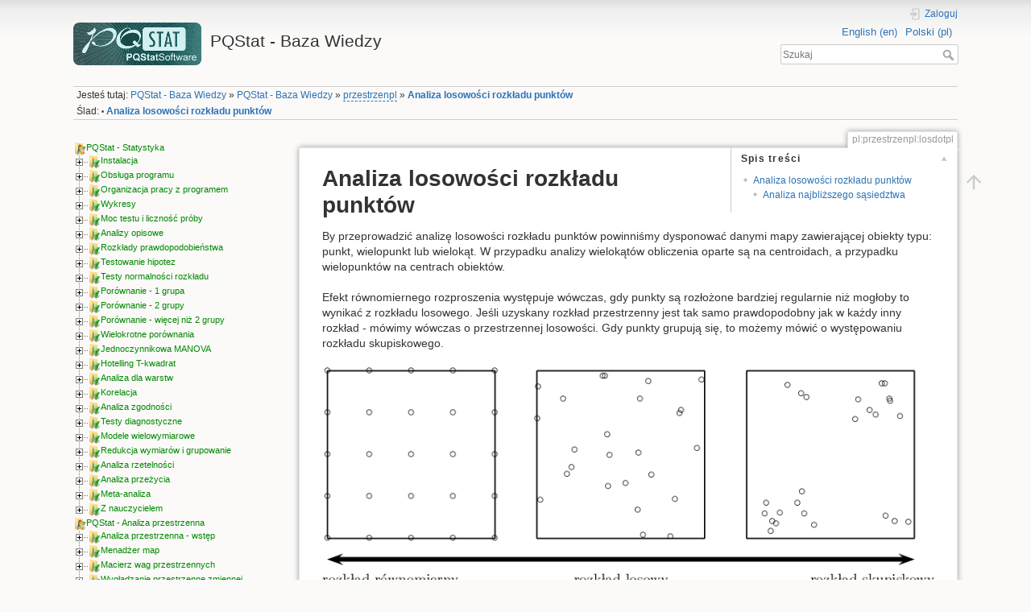

--- FILE ---
content_type: text/html; charset=utf-8
request_url: http://manuals.pqstat.pl/pl:przestrzenpl:losdotpl
body_size: 16403
content:
<!DOCTYPE html>
<html lang="pl" dir="ltr" class="no-js">
<head>
    <meta charset="utf-8" />
    <title>Analiza losowości rozkładu punktów [PQStat - Baza Wiedzy]</title>
    <script>(function(H){H.className=H.className.replace(/\bno-js\b/,'js')})(document.documentElement)</script>
    <meta name="generator" content="DokuWiki"/>
<meta name="theme-color" content="#008800"/>
<meta name="robots" content="index,follow"/>
<meta name="keywords" content="pl,przestrzenpl,losdotpl"/>
<link rel="search" type="application/opensearchdescription+xml" href="/lib/exe/opensearch.php" title="PQStat - Baza Wiedzy"/>
<link rel="start" href="/"/>
<link rel="manifest" href="/lib/exe/manifest.php"/>
<link rel="alternate" type="application/rss+xml" title="Ostatnie zmiany" href="/feed.php"/>
<link rel="alternate" type="application/rss+xml" title="Obecny katalog" href="/feed.php?mode=list&amp;ns=pl:przestrzenpl"/>
<link rel="alternate" type="text/html" title="Czysty HTML" href="/_export/xhtml/pl:przestrzenpl:losdotpl"/>
<link rel="canonical" href="http://manuals.pqstat.pl/pl:przestrzenpl:losdotpl"/>
<link rel="stylesheet" href="/lib/exe/css.php?t=dokuwiki&amp;tseed=7517ab4dccd67bca8cdb2bc7bfe8d072"/>
<!--[if gte IE 9]><!-->
<script >/*<![CDATA[*/var NS='pl:przestrzenpl';var JSINFO = {"ga":{"trackingId":"UA-17626591-3","gtagId":"","anonymizeIp":true,"action":"show","trackOutboundLinks":false,"options":[],"pageview":"\/pl\/przestrzenpl\/losdotpl","debug":false},"isadmin":0,"isauth":0,"plugins":{"vshare":{"youtube":"youtube\\.com\/.*[&?]v=([a-z0-9_\\-]+)","vimeo":"vimeo\\.com\\\/(\\d+)","slideshare":"slideshare.*id=(\\d+)","dailymotion":"dailymotion\\.com\/video\/([a-z0-9]+)","archiveorg":"archive\\.org\/(?:embed|details)\/([a-zA-Z0-9_\\-]+)","soundcloud":"soundcloud\\.com\/([\\w-]+\/[\\w-]+)","niconico":"nicovideo\\.jp\/watch\/(sm[0-9]+)","bitchute":"bitchute\\.com\\\/video\\\/([a-zA-Z0-9_\\-]+)","coub":"coub\\.com\\\/view\\\/([a-zA-Z0-9_\\-]+)","odysee":"odysee\\.com\/\\$\/(?:embed|download)\/([-%_?=\/a-zA-Z0-9]+)","youku":"v\\.youku\\.com\/v_show\/id_([0-9A-Za-z=]+)\\.html","bilibili":"bilibili\\.com\\\/video\\\/(BV[0-9A-Za-z]+)","msoffice":"(?:office\\.com.*[&?]videoid=([a-z0-9\\-]+))","msstream":"microsoftstream\\.com\\\/video\\\/([a-f0-9\\-]{36})"}},"id":"pl:przestrzenpl:losdotpl","namespace":"pl:przestrzenpl","ACT":"show","useHeadingNavigation":1,"useHeadingContent":1};
/*!]]>*/</script>
<script charset="utf-8" src="/lib/exe/jquery.php?tseed=34a552433bc33cc9c3bc32527289a0b2"></script>
<script charset="utf-8" src="/lib/exe/js.php?t=dokuwiki&amp;tseed=7517ab4dccd67bca8cdb2bc7bfe8d072"></script>
<!--<![endif]-->
    <meta name="viewport" content="width=device-width,initial-scale=1" />
    <link rel="shortcut icon" href="/lib/tpl/dokuwiki/images/favicon.ico" />
<link rel="apple-touch-icon" href="/lib/tpl/dokuwiki/images/apple-touch-icon.png" />
    </head>

<body>
    <div id="dokuwiki__site"><div id="dokuwiki__top" class="site dokuwiki mode_show tpl_dokuwiki    showSidebar hasSidebar">

        <!-- ********** HEADER ********** -->
<div id="dokuwiki__header"><div class="pad group">

    
    <div class="headings group">
        <ul class="a11y skip">
            <li><a href="#dokuwiki__content">przejście do zawartości</a></li>
        </ul>
        <h1><a href="/userguide"  accesskey="h" title="[H]"><img src="/_media/logo.png" width="159" height="53" alt="" /> <span>PQStat - Baza Wiedzy</span></a></h1>
            </div>
<div class="plugin_translation"><ul><li><div class='li'><a href="/en:przestrzenpl:losdotpl" class="wikilink1" title="English">English (en)</a></div></li><li><div class='li cur'><a href="/pl:przestrzenpl:losdotpl" class="wikilink1 cur" title="Polski">Polski (pl)</a></div></li></ul></div>    <div class="tools group">
        <!-- USER TOOLS -->
                    <div id="dokuwiki__usertools">
                <h3 class="a11y">Narzędzia użytkownika</h3>
                <ul>
                    <li class="action login"><a href="/pl:przestrzenpl:losdotpl?do=login&amp;sectok=" title="Zaloguj" rel="nofollow"><span>Zaloguj</span><svg xmlns="http://www.w3.org/2000/svg" width="24" height="24" viewBox="0 0 24 24"><path d="M10 17.25V14H3v-4h7V6.75L15.25 12 10 17.25M8 2h9a2 2 0 0 1 2 2v16a2 2 0 0 1-2 2H8a2 2 0 0 1-2-2v-4h2v4h9V4H8v4H6V4a2 2 0 0 1 2-2z"/></svg></a></li>                </ul>
            </div>
        
        <!-- SITE TOOLS -->
        <div id="dokuwiki__sitetools">
            <h3 class="a11y">Narzędzia witryny</h3>
            <form action="/userguide" method="get" role="search" class="search doku_form" id="dw__search" accept-charset="utf-8"><input type="hidden" name="do" value="search" /><input type="hidden" name="id" value="pl:przestrzenpl:losdotpl" /><div class="no"><input name="q" type="text" class="edit" title="[F]" accesskey="f" placeholder="Szukaj" autocomplete="on" id="qsearch__in" value="" /><button value="1" type="submit" title="Szukaj">Szukaj</button><div id="qsearch__out" class="ajax_qsearch JSpopup"></div></div></form>        </div>

    </div>

    <!-- BREADCRUMBS -->
            <div class="breadcrumbs">
                            <div class="youarehere"><span class="bchead">Jesteś tutaj: </span><span class="home"><bdi><a href="/userguide" class="wikilink1" title="userguide" data-wiki-id="userguide">PQStat - Baza Wiedzy</a></bdi></span> » <bdi><a href="/pl:userguide" class="wikilink1" title="pl:userguide" data-wiki-id="pl:userguide">PQStat - Baza Wiedzy</a></bdi> » <bdi><a href="/pl:przestrzenpl:userguide" class="wikilink2" title="pl:przestrzenpl:userguide" rel="nofollow" data-wiki-id="pl:przestrzenpl:userguide">przestrzenpl</a></bdi> » <bdi><a href="/pl:przestrzenpl:losdotpl" class="wikilink1" title="pl:przestrzenpl:losdotpl" data-wiki-id="pl:przestrzenpl:losdotpl">Analiza losowości rozkładu punktów</a></bdi></div>
                                        <div class="trace"><span class="bchead">Ślad:</span> <span class="bcsep">•</span> <span class="curid"><bdi><a href="/pl:przestrzenpl:losdotpl"  class="breadcrumbs" title="pl:przestrzenpl:losdotpl">Analiza losowości rozkładu punktów</a></bdi></span></div>
                    </div>
    


    <hr class="a11y" />
</div></div><!-- /header -->

        <div class="wrapper group">

                            <!-- ********** ASIDE ********** -->
                <div id="dokuwiki__aside"><div class="pad aside include group">
                    <h3 class="toggle">Pasek boczny</h3>
                    <div class="content"><div class="group">
                                                                        
<div><div id="nojs_indexmenu_396664602654d4b452d452" data-jsajax="%26msort%3Dindexmenu_n%26nsort%3D1%26skipns%3D%253D/przestrzenpl%257Cwiki/%26skipfile%3D%253D/%2528statpl%257Cnavigation%2529/" class="indexmenu_nojs">

<ul class="idx">
<li class="closed"><div class="li"><a href="/statpqpl:installpl" class="indexmenu_idx_head">Instalacja</a></div></li>
<li class="closed"><div class="li"><a href="/statpqpl:usepl" class="indexmenu_idx_head">Obsługa programu</a></div></li>
<li class="closed"><div class="li"><a href="/statpqpl:orgpl" class="indexmenu_idx_head">Organizacja pracy z programem</a></div></li>
<li class="closed"><div class="li"><a href="/statpqpl:plotpl" class="indexmenu_idx_head">Wykresy</a></div></li>
<li class="closed"><div class="li"><a href="/statpqpl:niezbliczpl" class="indexmenu_idx_head">Moc testu i liczność próby</a></div></li>
<li class="closed"><div class="li"><a href="/statpqpl:aopisowapl" class="indexmenu_idx_head">Analizy opisowe</a></div></li>
<li class="closed"><div class="li"><a href="/statpqpl:rozkladypl" class="indexmenu_idx_head">Rozkłady prawdopodobieństwa</a></div></li>
<li class="closed"><div class="li"><a href="/statpqpl:hipotezypl" class="indexmenu_idx_head">Testowanie hipotez</a></div></li>
<li class="closed"><div class="li"><a href="/statpqpl:norm" class="indexmenu_idx_head">Testy normalności rozkładu</a></div></li>
<li class="closed"><div class="li"><a href="/statpqpl:porown1grpl" class="indexmenu_idx_head">Porównanie - 1 grupa</a></div></li>
<li class="closed"><div class="li"><a href="/statpqpl:porown2grpl" class="indexmenu_idx_head">Porównanie - 2 grupy</a></div></li>
<li class="closed"><div class="li"><a href="/statpqpl:porown3grpl" class="indexmenu_idx_head">Porównanie - więcej niż 2 grupy</a></div></li>
<li class="closed"><div class="li"><a href="/statpqpl:multitestpl" class="indexmenu_idx_head">Wielokrotne porównania</a></div></li>
<li class="closed"><div class="li"><a href="/statpqpl:manovapl" class="indexmenu_idx_head">Jednoczynnikowa MANOVA</a></div></li>
<li class="closed"><div class="li"><a href="/statpqpl:hotelingpl" class="indexmenu_idx_head">Hotelling T-kwadrat</a></div></li>
<li class="closed"><div class="li"><a href="/statpqpl:warstwpl" class="indexmenu_idx_head">Analiza dla warstw</a></div></li>
<li class="closed"><div class="li"><a href="/statpqpl:korelpl" class="indexmenu_idx_head">Korelacja</a></div></li>
<li class="closed"><div class="li"><a href="/statpqpl:zgodnpl" class="indexmenu_idx_head">Analiza zgodności</a></div></li>
<li class="closed"><div class="li"><a href="/statpqpl:diagnpl" class="indexmenu_idx_head">Testy diagnostyczne</a></div></li>
<li class="closed"><div class="li"><a href="/statpqpl:wielowympl" class="indexmenu_idx_head">Modele wielowymiarowe</a></div></li>
<li class="closed"><div class="li"><a href="/statpqpl:redpl" class="indexmenu_idx_head">Redukcja wymiarów i grupowanie</a></div></li>
<li class="closed"><div class="li"><a href="/statpqpl:rzetelnpl" class="indexmenu_idx_head">Analiza rzetelności</a></div></li>
<li class="closed"><div class="li"><a href="/statpqpl:survpl" class="indexmenu_idx_head">Analiza przeżycia</a></div></li>
<li class="closed"><div class="li"><a href="/statpqpl:metapl" class="indexmenu_idx_head">Meta-analiza</a></div></li>
<li class="closed"><div class="li"><a href="/statpqpl:kreatorpl" class="indexmenu_idx_head">Z nauczycielem</a></div></li>
</ul>
</div></div>
<script type='text/javascript' charset='utf-8'>
<!--//--><![CDATA[//><!--
var indexmenu_396664602654d4b452d452 = new dTree('indexmenu_396664602654d4b452d452','vista.png');
indexmenu_396664602654d4b452d452.config.urlbase='/';
indexmenu_396664602654d4b452d452.config.sepchar=':';
indexmenu_396664602654d4b452d452.config.useCookies=false;
indexmenu_396664602654d4b452d452.config.scroll=false;
indexmenu_396664602654d4b452d452.config.jsajax='%26msort%3Dindexmenu_n%26nsort%3D1%26skipns%3D%253D/przestrzenpl%257Cwiki/%26skipfile%3D%253D/%2528statpl%257Cnavigation%2529/';
indexmenu_396664602654d4b452d452.add('statpqpl',0,-1,"PQStat - Statystyka",'statpqpl');
indexmenu_396664602654d4b452d452.add('statpqpl:installpl',1,0,"Instalacja",'statpqpl:installpl',1,0);
indexmenu_396664602654d4b452d452.add('statpqpl:installpl:sprzetpl',2,1,"Wymagania sprz\u0119towe",0,0,0);
indexmenu_396664602654d4b452d452.add('statpqpl:installpl:instprogpl',3,1,"Instalacja PQStat",0,0,0);
indexmenu_396664602654d4b452d452.add('statpqpl:installpl:ustpl',4,1,"Ustawienia",0,0,0);
indexmenu_396664602654d4b452d452.add('statpqpl:usepl',5,0,"Obs\u0142uga programu",'statpqpl:usepl',1,0);
indexmenu_396664602654d4b452d452.add('statpqpl:usepl:arkpl',6,5,"Praca z arkuszami danych",'statpqpl:usepl:arkpl',1,0);
indexmenu_396664602654d4b452d452.add('statpqpl:usepl:arkpl:adddelpl',7,6,"Dodawanie, usuwanie i eksport",0,0,0);
indexmenu_396664602654d4b452d452.add('statpqpl:usepl:arkpl:insdatapl',8,6,"Umieszczanie danych",0,0,0);
indexmenu_396664602654d4b452d452.add('statpqpl:usepl:arkpl:windpl',9,6,"Okno arkusza",0,0,0);
indexmenu_396664602654d4b452d452.add('statpqpl:usepl:arkpl:formcellpl',10,6,"W\u0142a\u015bciwo\u015bci zmiennej",0,0,0);
indexmenu_396664602654d4b452d452.add('statpqpl:usepl:arkpl:edycjapl',11,6,"Edycja danych",0,0,0);
indexmenu_396664602654d4b452d452.add('statpqpl:usepl:arkpl:sortapl',12,6,"Sortowanie danych",0,0,0);
indexmenu_396664602654d4b452d452.add('statpqpl:usepl:arkpl:rawkontpl',13,6,"Zamiana danych surowych na tabel\u0119 kontyngencji",0,0,0);
indexmenu_396664602654d4b452d452.add('statpqpl:usepl:arkpl:kontrawpl',14,6,"Zamiana tabeli kontyngencji na dane surowe",0,0,0);
indexmenu_396664602654d4b452d452.add('statpqpl:usepl:arkpl:formulapl',15,6,"Formu\u0142y",0,0,0);
indexmenu_396664602654d4b452d452.add('statpqpl:usepl:arkpl:genpl',16,6,"Generowanie danych",0,0,0);
indexmenu_396664602654d4b452d452.add('statpqpl:usepl:arkpl:misspl',17,6,"Braki danych",0,0,0);
indexmenu_396664602654d4b452d452.add('statpqpl:usepl:arkpl:normstandpl',18,6,"Transformacja",0,0,0);
indexmenu_396664602654d4b452d452.add('statpqpl:usepl:arkpl:stanposrbezposrpl',19,6,"Standaryzacja bezpo\u015brednia i po\u015brednia",0,0,0);
indexmenu_396664602654d4b452d452.add('statpqpl:usepl:arkpl:probkowaniepl',20,6,"Symulacja pr\u00f3bkowania",0,0,0);
indexmenu_396664602654d4b452d452.add('statpqpl:usepl:arkpl:macppl',21,6,"Macierz podobie\u0144stwa",0,0,0);
indexmenu_396664602654d4b452d452.add('statpqpl:usepl:rappl',22,5,"Praca z arkuszami wynik\u00f3w",0,0,0);
indexmenu_396664602654d4b452d452.add('statpqpl:usepl:langpl',23,5,"Menu i zmiana ustawie\u0144 j\u0119zykowych",0,0,0);
indexmenu_396664602654d4b452d452.add('statpqpl:orgpl',24,0,"Organizacja pracy z programem",'statpqpl:orgpl',1,0);
indexmenu_396664602654d4b452d452.add('statpqpl:orgpl:orgobszarpl',25,24,"Obszar roboczy arkusza",'statpqpl:orgpl:orgobszarpl',1,0);
indexmenu_396664602654d4b452d452.add('statpqpl:orgpl:orgobszarpl:zestawyzmpl',26,25,"Organizowanie zmiennych w zestawy",0,0,0);
indexmenu_396664602654d4b452d452.add('statpqpl:orgpl:orgobszarpl:aktywpl',27,25,"Aktywacja\/dezaktywacja przypadk\u00f3w",0,0,0);
indexmenu_396664602654d4b452d452.add('statpqpl:orgpl:orgobszarpl:zaznaczpl',28,25,"Zaznaczenie obszaru",0,0,0);
indexmenu_396664602654d4b452d452.add('statpqpl:orgpl:orgobszarpl:zapiszaznpl',29,25,"Zapisane zaznaczenie",0,0,0);
indexmenu_396664602654d4b452d452.add('statpqpl:orgpl:orgobszarpl:filtrpl',30,25,"Filtr danych",0,0,0);
indexmenu_396664602654d4b452d452.add('statpqpl:orgpl:orgdanepl',31,24,"Forma organizacji danych",0,0,0);
indexmenu_396664602654d4b452d452.add('statpqpl:orgpl:orgwielokrotnepl',32,24,"Wielokrotne wykonywanie analiz",0,0,0);
indexmenu_396664602654d4b452d452.add('statpqpl:orgpl:orgdoraportupl',33,24,"Informacje zwracane do raportu",0,0,0);
indexmenu_396664602654d4b452d452.add('statpqpl:orgpl:zestawyrapl',34,24,"Organizowanie raport\u00f3w w zestawy",0,0,0);
indexmenu_396664602654d4b452d452.add('statpqpl:orgpl:istotnpl',35,24,"Oznaczenie wynik\u00f3w istotnych statystycznie",0,0,0);
indexmenu_396664602654d4b452d452.add('statpqpl:plotpl',36,0,"Wykresy",'statpqpl:plotpl',1,0);
indexmenu_396664602654d4b452d452.add('statpqpl:plotpl:galpl',37,36,"Galeria wykres\u00f3w",0,0,0);
indexmenu_396664602654d4b452d452.add('statpqpl:plotpl:lowess',38,36,"Lokalne techniki wyg\u0142adzania liniowego",0,0,0);
indexmenu_396664602654d4b452d452.add('statpqpl:plotpl:kde1pl',39,36,"Estymacja j\u0105drowa",0,0,0);
indexmenu_396664602654d4b452d452.add('statpqpl:plotpl:bladpl',40,36,"Wykres Blanda-Altmana",0,0,0);
indexmenu_396664602654d4b452d452.add('statpqpl:plotpl:mackorel',41,36,"Macierze korelacji",0,0,0);
indexmenu_396664602654d4b452d452.add('statpqpl:niezbliczpl',42,0,"Moc testu i liczno\u015b\u0107 pr\u00f3by",'statpqpl:niezbliczpl',1,0);
indexmenu_396664602654d4b452d452.add('statpqpl:niezbliczpl:marginpl',43,42,"Niezb\u0119dna liczno\u015b\u0107 pr\u00f3by",0,0,0);
indexmenu_396664602654d4b452d452.add('statpqpl:niezbliczpl:moclicznpl',44,42,"Moc i liczno\u015b\u0107 dla testu",0,0,0);
indexmenu_396664602654d4b452d452.add('statpqpl:aopisowapl',45,0,"Analizy opisowe",'statpqpl:aopisowapl',1,0);
indexmenu_396664602654d4b452d452.add('statpqpl:aopisowapl:tabliczpl',46,45,"Tabele",'statpqpl:aopisowapl:tabliczpl',1,0);
indexmenu_396664602654d4b452d452.add('statpqpl:aopisowapl:tabliczpl:tablpl',47,46,"Tabele liczno\u015bci i rozk\u0142ady empiryczne",0,0,0);
indexmenu_396664602654d4b452d452.add('statpqpl:aopisowapl:tabliczpl:raptabpl',48,46,"Raport tabeli",0,0,0);
indexmenu_396664602654d4b452d452.add('statpqpl:aopisowapl:tabliczpl:analizytbpl',49,46,"Analizy dla tabel",0,0,0);
indexmenu_396664602654d4b452d452.add('statpqpl:aopisowapl:statopispl',50,45,"Statystyka opisowa",'statpqpl:aopisowapl:statopispl',1,0);
indexmenu_396664602654d4b452d452.add('statpqpl:aopisowapl:statopispl:miarpl',51,50,"Miary po\u0142o\u017cenia",'statpqpl:aopisowapl:statopispl:miarpl',1,0);
indexmenu_396664602654d4b452d452.add('statpqpl:aopisowapl:statopispl:miarpl:martenpl',52,51,"Miary tendencji centralnej",0,0,0);
indexmenu_396664602654d4b452d452.add('statpqpl:aopisowapl:statopispl:miarpl:miarinnenpl',53,51,"Inne miary po\u0142o\u017cenia",0,0,0);
indexmenu_396664602654d4b452d452.add('statpqpl:aopisowapl:statopispl:miarrpl',54,50,"Miary rozproszenia",0,0,0);
indexmenu_396664602654d4b452d452.add('statpqpl:aopisowapl:statopispl:innearpl',55,50,"Inne atrybuty rozk\u0142adu",0,0,0);
indexmenu_396664602654d4b452d452.add('statpqpl:aopisowapl:zestawopispl',56,45,"Zestawienia opisowe",0,0,0);
indexmenu_396664602654d4b452d452.add('statpqpl:rozkladypl',57,0,"Rozk\u0142ady prawdopodobie\u0144stwa",'statpqpl:rozkladypl',1,0);
indexmenu_396664602654d4b452d452.add('statpqpl:rozkladypl:ciaglepl',58,57,"Ci\u0105g\u0142e rozk\u0142ady prawdopodobie\u0144stwa",0,0,0);
indexmenu_396664602654d4b452d452.add('statpqpl:rozkladypl:kalkupl',59,57,"Kalkulator funkcji dystrybucji",0,0,0);
indexmenu_396664602654d4b452d452.add('statpqpl:hipotezypl',60,0,"Testowanie hipotez",'statpqpl:hipotezypl',1,0);
indexmenu_396664602654d4b452d452.add('statpqpl:hipotezypl:estprzpl',61,60,"Estymacja punktowa i przedzia\u0142owa",0,0,0);
indexmenu_396664602654d4b452d452.add('statpqpl:hipotezypl:weryfpl',62,60,"Weryfikacja hipotez statystycznych",0,0,0);
indexmenu_396664602654d4b452d452.add('statpqpl:norm',63,0,"Testy normalno\u015bci rozk\u0142adu",'statpqpl:norm',1,0);
indexmenu_396664602654d4b452d452.add('statpqpl:norm:normalnpl',64,63,"Testy normalno\u015bci jednowymiarowej",0,0,0);
indexmenu_396664602654d4b452d452.add('statpqpl:norm:normmultipl',65,63,"Testy normalno\u015bci wielowymiarowej",0,0,0);
indexmenu_396664602654d4b452d452.add('statpqpl:porown1grpl',66,0,"Por\u00f3wnanie - 1 grupa",'statpqpl:porown1grpl',1,0);
indexmenu_396664602654d4b452d452.add('statpqpl:porown1grpl:parpl',67,66,"Testy parametryczne",'statpqpl:porown1grpl:parpl',1,0);
indexmenu_396664602654d4b452d452.add('statpqpl:porown1grpl:parpl:t_testpl',68,67,"Test t-Studenta dla pojedynczej pr\u00f3by",0,0,0);
indexmenu_396664602654d4b452d452.add('statpqpl:porown1grpl:parpl:war1grpl',69,67,"Test chi-kwadrat wariancji pojedynczej pr\u00f3by",0,0,0);
indexmenu_396664602654d4b452d452.add('statpqpl:porown1grpl:nparpl',70,66,"Testy nieparametryczne",'statpqpl:porown1grpl:nparpl',1,0);
indexmenu_396664602654d4b452d452.add('statpqpl:porown1grpl:nparpl:wilcoxon1grpl',71,70,"Test Wilcoxona (rangowanych znak\u00f3w)",0,0,0);
indexmenu_396664602654d4b452d452.add('statpqpl:porown1grpl:nparpl:chigoodnespl',72,70,"Test chi-kwadrat zgodno\u015bci",0,0,0);
indexmenu_396664602654d4b452d452.add('statpqpl:porown1grpl:nparpl:proppl',73,70,"Testy dla jednej proporcji",0,0,0);
indexmenu_396664602654d4b452d452.add('statpqpl:porown2grpl',74,0,"Por\u00f3wnanie - 2 grupy",'statpqpl:porown2grpl',1,0);
indexmenu_396664602654d4b452d452.add('statpqpl:porown2grpl:parpl',75,74,"Testy parametryczne",'statpqpl:porown2grpl:parpl',1,0);
indexmenu_396664602654d4b452d452.add('statpqpl:porown2grpl:parpl:snedecpl',76,75,"Test Fishera-Snedecora",0,0,0);
indexmenu_396664602654d4b452d452.add('statpqpl:porown2grpl:parpl:t_test2niezalcpl',77,75,"Test t-Studenta dla grup niezale\u017cnych",0,0,0);
indexmenu_396664602654d4b452d452.add('statpqpl:porown2grpl:parpl:t_testcochranpl',78,75,"Test t-Studenta z korekt\u0105 Cochrana-Coxa",0,0,0);
indexmenu_396664602654d4b452d452.add('statpqpl:porown2grpl:parpl:t_test2zalcpl',79,75,"Test t-Studenta dla grup zale\u017cnych",0,0,0);
indexmenu_396664602654d4b452d452.add('statpqpl:porown2grpl:nparpl',80,74,"Testy nieparametryczne",'statpqpl:porown2grpl:nparpl',1,0);
indexmenu_396664602654d4b452d452.add('statpqpl:porown2grpl:nparpl:mwpl',81,80,"Test U Manna-Whitneya",0,0,0);
indexmenu_396664602654d4b452d452.add('statpqpl:porown2grpl:nparpl:wilcoxon2pl',82,80,"Test Wilcoxona (kolejno\u015bci par)",0,0,0);
indexmenu_396664602654d4b452d452.add('statpqpl:porown2grpl:nparpl:chikw',83,80,"Testy chi-kwadrat",0,0,0);
indexmenu_396664602654d4b452d452.add('statpqpl:porown2grpl:nparpl:chikwcxrpl',84,80,"Test chi-kwadrat dla du\u017cych tabel",0,0,0);
indexmenu_396664602654d4b452d452.add('statpqpl:porown2grpl:nparpl:chikw2x2pl',85,80,"Test chi-kwadrat dla ma\u0142ych tabel",0,0,0);
indexmenu_396664602654d4b452d452.add('statpqpl:porown2grpl:nparpl:fishercxrpl',86,80,"Test Fishera dla tabel du\u017cych tabel",0,0,0);
indexmenu_396664602654d4b452d452.add('statpqpl:porown2grpl:nparpl:fisher2x2pl',87,80,"Poprawki testu chi-kwadrat dla ma\u0142ych tabel",0,0,0);
indexmenu_396664602654d4b452d452.add('statpqpl:porown2grpl:nparpl:trendpl',88,80,"Test chi-kwadrat dla trendu",0,0,0);
indexmenu_396664602654d4b452d452.add('statpqpl:porown2grpl:nparpl:rr_orpl',89,80,"Relatywne Ryzyko i Iloraz Szans",0,0,0);
indexmenu_396664602654d4b452d452.add('statpqpl:porown2grpl:nparpl:z_nzalrpl',90,80,"Test Z dla dw\u00f3ch niezale\u017cnych proporcji",0,0,0);
indexmenu_396664602654d4b452d452.add('statpqpl:porown2grpl:nparpl:z_zalrpl',91,80,"Test Z dla dw\u00f3ch zale\u017cnych proporcji",0,0,0);
indexmenu_396664602654d4b452d452.add('statpqpl:porown2grpl:nparpl:mcnemarrpl',92,80,"Test McNemara, test wewn\u0119trznej symetrii Bowkera",0,0,0);
indexmenu_396664602654d4b452d452.add('statpqpl:porown3grpl',93,0,"Por\u00f3wnanie - wi\u0119cej ni\u017c 2 grupy",'statpqpl:porown3grpl',1,0);
indexmenu_396664602654d4b452d452.add('statpqpl:porown3grpl:parpl',94,93,"Testy parametryczne",'statpqpl:porown3grpl:parpl',1,0);
indexmenu_396664602654d4b452d452.add('statpqpl:porown3grpl:parpl:anova_one_waypl',95,94,"ANOVA dla grup niezale\u017cnych",0,0,0);
indexmenu_396664602654d4b452d452.add('statpqpl:porown3grpl:parpl:anovaposthpl',96,94,"Kontrasty i testy POST-HOC",0,0,0);
indexmenu_396664602654d4b452d452.add('statpqpl:porown3grpl:parpl:anova_one_waycorrpl',97,94,"ANOVA dla grup niezale\u017cnych z korekt\u0105 F* i F&#039;&#039;",0,0,0);
indexmenu_396664602654d4b452d452.add('statpqpl:porown3grpl:parpl:levenepl',98,94,"Test Browna-Forsythea i Levenea",0,0,0);
indexmenu_396664602654d4b452d452.add('statpqpl:porown3grpl:parpl:anova_repeatedpl',99,94,"ANOVA powtarzanych pomiar\u00f3w",0,0,0);
indexmenu_396664602654d4b452d452.add('statpqpl:porown3grpl:parpl:anova_repeatedcorrpl',100,94,"ANOVA powtarzanych pomiar\u00f3w z korekt\u0105 Epsilon i MANOVA",0,0,0);
indexmenu_396664602654d4b452d452.add('statpqpl:porown3grpl:parpl:sferycznoscpl',101,94,"Sferyczno\u015b\u0107 Mauchly\u2019a",0,0,0);
indexmenu_396664602654d4b452d452.add('statpqpl:porown3grpl:nparpl',102,93,"Testy nieparametryczne",'statpqpl:porown3grpl:nparpl',1,0);
indexmenu_396664602654d4b452d452.add('statpqpl:porown3grpl:nparpl:anova_kwpl',103,102,"ANOVA Kruskala-Wallisa",0,0,0);
indexmenu_396664602654d4b452d452.add('statpqpl:porown3grpl:nparpl:j_terpstrpl',104,102,"Test Jonckheere-Terpstra dla trendu",0,0,0);
indexmenu_396664602654d4b452d452.add('statpqpl:porown3grpl:nparpl:conovervar',105,102,"Test wariancji rang Conover",0,0,0);
indexmenu_396664602654d4b452d452.add('statpqpl:porown3grpl:nparpl:anova_friepl',106,102,"ANOVA Friedmana",0,0,0);
indexmenu_396664602654d4b452d452.add('statpqpl:porown3grpl:nparpl:pagepl',107,102,"Test Page dla trendu",0,0,0);
indexmenu_396664602654d4b452d452.add('statpqpl:porown3grpl:nparpl:durbinpl',108,102,"ANOVA Durbina (brakuj\u0105cych danych)",0,0,0);
indexmenu_396664602654d4b452d452.add('statpqpl:porown3grpl:nparpl:skillings_mpl',109,102,"ANOVA Skillings-Mack (brakuj\u0105cych danych)",0,0,0);
indexmenu_396664602654d4b452d452.add('statpqpl:porown3grpl:nparpl:anova_chipl',110,102,"Test chi-kwadrat dla wielowymiarowych tabel kontyngencji",0,0,0);
indexmenu_396664602654d4b452d452.add('statpqpl:porown3grpl:nparpl:anova_qcochrpl',111,102,"ANOVA Q-Cochrana",0,0,0);
indexmenu_396664602654d4b452d452.add('statpqpl:multitestpl',112,0,"Wielokrotne por\u00f3wnania",'statpqpl:multitestpl',1,0);
indexmenu_396664602654d4b452d452.add('statpqpl:multitestpl:bonferronipl',113,112,"Wielokrotne por\u00f3wnania",0,0,0);
indexmenu_396664602654d4b452d452.add('statpqpl:manovapl',114,0,"Jednoczynnikowa MANOVA",'statpqpl:manovapl',1,0);
indexmenu_396664602654d4b452d452.add('statpqpl:manovapl:manova_one_waypl',115,114,"Jednoczynnikowa MANOVA",0,0,0);
indexmenu_396664602654d4b452d452.add('statpqpl:hotelingpl',116,0,"Hotelling T-kwadrat",'statpqpl:hotelingpl',1,0);
indexmenu_396664602654d4b452d452.add('statpqpl:hotelingpl:hotelling1pl',117,116,"Test T-kwadrat Hotellinga dla pojedynczej pr\u00f3by",0,0,0);
indexmenu_396664602654d4b452d452.add('statpqpl:hotelingpl:hotelling2zalpl',118,116,"Test T-kwadrat Hotellinga dla grup zale\u017cnych",0,0,0);
indexmenu_396664602654d4b452d452.add('statpqpl:hotelingpl:hotelling2nzalpl',119,116,"Test T-kwadrat Hotellinga dla grup niezale\u017cnych",0,0,0);
indexmenu_396664602654d4b452d452.add('statpqpl:hotelingpl:hotelling2nzalcorrpl',120,116,"Test T-kwadrat Hotellinga dla grup niezale\u017cnych z korekt\u0105 dla r\u00f3\u017cnych wariancji",0,0,0);
indexmenu_396664602654d4b452d452.add('statpqpl:hotelingpl:boxpl',121,116,"Test Box&#039;a r\u00f3wno\u015bci macierzy kowariancji",0,0,0);
indexmenu_396664602654d4b452d452.add('statpqpl:warstwpl',122,0,"Analiza dla warstw",'statpqpl:warstwpl',1,0);
indexmenu_396664602654d4b452d452.add('statpqpl:warstwpl:mhpl',123,122,"Metoda Mantela-Haenszela dla wielu tabel",'statpqpl:warstwpl:mhpl',1,0);
indexmenu_396664602654d4b452d452.add('statpqpl:warstwpl:mhpl:orpl',124,123,"Iloraz szans Mantela-Haenszela",0,0,0);
indexmenu_396664602654d4b452d452.add('statpqpl:warstwpl:mhpl:rrpl',125,123,"Relatywne ryzyko Mantela-Haenszela",0,0,0);
indexmenu_396664602654d4b452d452.add('statpqpl:korelpl',126,0,"Korelacja",'statpqpl:korelpl',1,0);
indexmenu_396664602654d4b452d452.add('statpqpl:korelpl:parpl',127,126,"Testy parametryczne",'statpqpl:korelpl:parpl',1,0);
indexmenu_396664602654d4b452d452.add('statpqpl:korelpl:parpl:rppl',128,127,"Wsp\u00f3\u0142czynniki korelacji liniowej",0,0,0);
indexmenu_396664602654d4b452d452.add('statpqpl:korelpl:parpl:rpistpl',129,127,"Istotno\u015b\u0107 wsp\u00f3\u0142czynnika korelacji Pearsona",0,0,0);
indexmenu_396664602654d4b452d452.add('statpqpl:korelpl:parpl:rpbetapl',130,127,"Istotno\u015b\u0107 wsp\u00f3\u0142czynnika nachylenia prostej",0,0,0);
indexmenu_396664602654d4b452d452.add('statpqpl:korelpl:parpl:rpporpl',131,127,"Por\u00f3wnanie wsp\u00f3\u0142czynnik\u00f3w korelacji",0,0,0);
indexmenu_396664602654d4b452d452.add('statpqpl:korelpl:parpl:rpbetaporpl',132,127,"Por\u00f3wnanie nachylenia prostych regresji",0,0,0);
indexmenu_396664602654d4b452d452.add('statpqpl:korelpl:nparpl',133,126,"Testy nieparametryczne",'statpqpl:korelpl:nparpl',1,0);
indexmenu_396664602654d4b452d452.add('statpqpl:korelpl:nparpl:wsppl',134,133,"Wsp\u00f3\u0142czynniki korelacji monotonicznej",0,0,0);
indexmenu_396664602654d4b452d452.add('statpqpl:korelpl:nparpl:spearpl',135,133,"Istotno\u015b\u0107 wsp\u00f3\u0142czynnika korelacji Spearmana",0,0,0);
indexmenu_396664602654d4b452d452.add('statpqpl:korelpl:nparpl:kendrpl',136,133,"Istotno\u015b\u0107 wsp\u00f3\u0142czynnika korelacji tau Kendalla",0,0,0);
indexmenu_396664602654d4b452d452.add('statpqpl:korelpl:nparpl:kontrpl',137,133,"Wsp\u00f3\u0142czynniki tabel kontyngencji i ich istotno\u015b\u0107 statystyczna",0,0,0);
indexmenu_396664602654d4b452d452.add('statpqpl:zgodnpl',138,0,"Analiza zgodno\u015bci",'statpqpl:zgodnpl',1,0);
indexmenu_396664602654d4b452d452.add('statpqpl:zgodnpl:parpl',139,138,"Testy parametryczne",'statpqpl:zgodnpl:parpl',1,0);
indexmenu_396664602654d4b452d452.add('statpqpl:zgodnpl:parpl:iccpl',140,139,"Wsp\u00f3\u0142czynnik korelacji wewn\u0105trzklasowej i test badaj\u0105cy jego istotno\u015b\u0107",0,0,0);
indexmenu_396664602654d4b452d452.add('statpqpl:zgodnpl:nparpl',141,138,"Testy nieparametryczne",'statpqpl:zgodnpl:nparpl',1,0);
indexmenu_396664602654d4b452d452.add('statpqpl:zgodnpl:nparpl:kendalpl',142,141,"Wsp\u00f3\u0142czynnik zgodno\u015bci Kendalla i test badaj\u0105cy jego istotno\u015b\u0107",0,0,0);
indexmenu_396664602654d4b452d452.add('statpqpl:zgodnpl:nparpl:kappalpl',143,141,"Wsp\u00f3\u0142czynnik Kappa Cohena i test badaj\u0105cy jego istotno\u015b\u0107",0,0,0);
indexmenu_396664602654d4b452d452.add('statpqpl:zgodnpl:nparpl:kappaflpl',144,141,"Wsp\u00f3\u0142czynnik Kappa Fleissa i test badaj\u0105cy jego istotno\u015b\u0107",0,0,0);
indexmenu_396664602654d4b452d452.add('statpqpl:diagnpl',145,0,"Testy diagnostyczne",'statpqpl:diagnpl',1,0);
indexmenu_396664602654d4b452d452.add('statpqpl:diagnpl:testpl',146,145,"Ocena testu diagnostycznego",0,0,0);
indexmenu_396664602654d4b452d452.add('statpqpl:diagnpl:rocpl',147,145,"Krzywa ROC",0,0,0);
indexmenu_396664602654d4b452d452.add('statpqpl:diagnpl:punktpl',148,145,"Wyb\u00f3r optymalnego punktu odci\u0119cia",0,0,0);
indexmenu_396664602654d4b452d452.add('statpqpl:diagnpl:rocporpl',149,145,"Por\u00f3wnywanie krzywych ROC",0,0,0);
indexmenu_396664602654d4b452d452.add('statpqpl:wielowympl',150,0,"Modele wielowymiarowe",'statpqpl:wielowympl',1,0);
indexmenu_396664602654d4b452d452.add('statpqpl:wielowympl:przygpl',151,150,"Przygotowanie zmiennych do analizy",'statpqpl:wielowympl:przygpl',1,0);
indexmenu_396664602654d4b452d452.add('statpqpl:wielowympl:przygpl:propscore',152,151,"Dopasowanie grup",0,0,0);
indexmenu_396664602654d4b452d452.add('statpqpl:wielowympl:przygpl:interpl',153,151,"Interakcje",0,0,0);
indexmenu_396664602654d4b452d452.add('statpqpl:wielowympl:przygpl:kodpl',154,151,"Kodowanie zmiennych",0,0,0);
indexmenu_396664602654d4b452d452.add('statpqpl:wielowympl:wielorpl',155,150,"Liniowa regresja wieloraka",'statpqpl:wielowympl:wielorpl',1,0);
indexmenu_396664602654d4b452d452.add('statpqpl:wielowympl:wielorpl:weryfpl',156,155,"Weryfikacja modelu",0,0,0);
indexmenu_396664602654d4b452d452.add('statpqpl:wielowympl:wielorpl:morepl',157,155,"Wi\u0119cej informacji o zmiennych w modelu",0,0,0);
indexmenu_396664602654d4b452d452.add('statpqpl:wielowympl:wielorpl:analrpl',158,155,"Analiza reszt modelu",0,0,0);
indexmenu_396664602654d4b452d452.add('statpqpl:wielowympl:wielorpl:przykl',159,155,"Przyk\u0142ad dla regresji wielorakiej",0,0,0);
indexmenu_396664602654d4b452d452.add('statpqpl:wielowympl:wielorpl:predpl',160,155,"Predykcja na podstawie modelu i walidacja zbioru testowego",0,0,0);
indexmenu_396664602654d4b452d452.add('statpqpl:wielowympl:logistpl',161,150,"Regresja logistyczna",'statpqpl:wielowympl:logistpl',1,0);
indexmenu_396664602654d4b452d452.add('statpqpl:wielowympl:logistpl:orpl',162,161,"Iloraz Szans",0,0,0);
indexmenu_396664602654d4b452d452.add('statpqpl:wielowympl:logistpl:werpl',163,161,"Weryfikacja modelu",0,0,0);
indexmenu_396664602654d4b452d452.add('statpqpl:wielowympl:logistpl:wykresy',164,161,"Wykresy w regresji logistycznej",0,0,0);
indexmenu_396664602654d4b452d452.add('statpqpl:wielowympl:logistpl:przykl',165,161,"Przyk\u0142ady dla regresji logistycznej",0,0,0);
indexmenu_396664602654d4b452d452.add('statpqpl:wielowympl:logistpl:pred',166,161,"Predykcja na podstawie modelu i walidacja zbioru testowego",0,0,0);
indexmenu_396664602654d4b452d452.add('statpqpl:wielowympl:porownpl',167,150,"Por\u00f3wnywanie modeli liniowej regresji wielorakiej",0,0,0);
indexmenu_396664602654d4b452d452.add('statpqpl:wielowympl:logisporpl',168,150,"Por\u00f3wnywanie modeli regresji logistycznej",0,0,0);
indexmenu_396664602654d4b452d452.add('statpqpl:wielowympl:anovaglm',169,150,"ANOVA czynnikowa - GLM",0,0,0);
indexmenu_396664602654d4b452d452.add('statpqpl:wielowympl:ancova',170,150,"ANCOVA",0,0,0);
indexmenu_396664602654d4b452d452.add('statpqpl:wielowympl:mediacja',171,150,"Efekt mediacji",0,0,0);
indexmenu_396664602654d4b452d452.add('statpqpl:redpl',172,0,"Redukcja wymiar\u00f3w i grupowanie",'statpqpl:redpl',1,0);
indexmenu_396664602654d4b452d452.add('statpqpl:redpl:pcapl',173,172,"Analiza sk\u0142adowych g\u0142\u00f3wnych",'statpqpl:redpl:pcapl',1,0);
indexmenu_396664602654d4b452d452.add('statpqpl:redpl:pcapl:interpl',174,173,"Interpretacja wsp\u00f3\u0142czynnik\u00f3w zwi\u0105zanych z analiz\u0105",0,0,0);
indexmenu_396664602654d4b452d452.add('statpqpl:redpl:pcapl:grafpl',175,173,"Interpretacja graficzna",0,0,0);
indexmenu_396664602654d4b452d452.add('statpqpl:redpl:pcapl:kryterpl',176,173,"Kryteria redukcji wymiar\u00f3w",0,0,0);
indexmenu_396664602654d4b452d452.add('statpqpl:redpl:pcapl:sklpl',177,173,"Wyznaczenie sk\u0142adowych g\u0142\u00f3wnych",0,0,0);
indexmenu_396664602654d4b452d452.add('statpqpl:redpl:pcapl:zasadnpl',178,173,"Zasadno\u015b\u0107 stosowania Analizy sk\u0142adowych g\u0142\u00f3wnych",0,0,0);
indexmenu_396664602654d4b452d452.add('statpqpl:redpl:skupienpl',179,172,"Analiza skupie\u0144",'statpqpl:redpl:skupienpl',1,0);
indexmenu_396664602654d4b452d452.add('statpqpl:redpl:skupienpl:hierarchpl',180,179,"Metody hierarchiczne",0,0,0);
indexmenu_396664602654d4b452d452.add('statpqpl:redpl:skupienpl:ksredpl',181,179,"Metoda k-\u015brednich",0,0,0);
indexmenu_396664602654d4b452d452.add('statpqpl:rzetelnpl',182,0,"Analiza rzetelno\u015bci",'statpqpl:rzetelnpl',1,0);
indexmenu_396664602654d4b452d452.add('statpqpl:rzetelnpl:rzetelpl',183,182,"Alfa Cronbacha i rzetelno\u015b\u0107 po\u0142\u00f3wkowa",0,0,0);
indexmenu_396664602654d4b452d452.add('statpqpl:survpl',184,0,"Analiza prze\u017cycia",'statpqpl:survpl',1,0);
indexmenu_396664602654d4b452d452.add('statpqpl:survpl:wsteppl',185,184,"Podstawy analizy prze\u017cycia",'statpqpl:survpl:wsteppl',1,0);
indexmenu_396664602654d4b452d452.add('statpqpl:survpl:wsteppl:tabpl',186,185,"Tabele prze\u017cycia",0,0,0);
indexmenu_396664602654d4b452d452.add('statpqpl:survpl:wsteppl:kmpl',187,185,"Krzywe Kaplana-Meiera",0,0,0);
indexmenu_396664602654d4b452d452.add('statpqpl:survpl:kmporpl',188,184,"Por\u00f3wnywanie krzywych prze\u017cycia",'statpqpl:survpl:kmporpl',1,0);
indexmenu_396664602654d4b452d452.add('statpqpl:survpl:kmporpl:roznpl',189,188,"R\u00f3\u017cnice w krzywych prze\u017cycia",0,0,0);
indexmenu_396664602654d4b452d452.add('statpqpl:survpl:kmporpl:trendpl',190,188,"Trend w krzywych prze\u017cycia",0,0,0);
indexmenu_396664602654d4b452d452.add('statpqpl:survpl:kmporpl:warstwpl',191,188,"Krzywe prze\u017cycia dla warstw",0,0,0);
indexmenu_396664602654d4b452d452.add('statpqpl:survpl:phcoxpl',192,184,"Regresja proporcjonalnego hazardu Cox&#039;a",'statpqpl:survpl:phcoxpl',1,0);
indexmenu_396664602654d4b452d452.add('statpqpl:survpl:phcoxpl:hrpl',193,192,"Iloraz Hazardu (HR)",0,0,0);
indexmenu_396664602654d4b452d452.add('statpqpl:survpl:phcoxpl:werpl',194,192,"Weryfikacja modelu",0,0,0);
indexmenu_396664602654d4b452d452.add('statpqpl:survpl:phcoxpl:resztpl',195,192,"Analiza reszt modelu",0,0,0);
indexmenu_396664602654d4b452d452.add('statpqpl:survpl:porpl',196,184,"Por\u00f3wnywanie modeli regresji PH Cox&#039;a",0,0,0);
indexmenu_396664602654d4b452d452.add('statpqpl:metapl',197,0,"Meta-analiza",'statpqpl:metapl',1,0);
indexmenu_396664602654d4b452d452.add('statpqpl:metapl:porownanie',198,197,"Por\u00f3wnanie grup",'statpqpl:metapl:porownanie',1,0);
indexmenu_396664602654d4b452d452.add('statpqpl:metapl:porownanie:por',199,198,"Heterogeniczno\u015b\u0107 grup",0,0,0);
indexmenu_396664602654d4b452d452.add('statpqpl:metapl:regresja',200,197,"Meta-regresja",'statpqpl:metapl:regresja',1,0);
indexmenu_396664602654d4b452d452.add('statpqpl:metapl:regresja:weryf',201,200,"Weryfikacja modelu",0,0,0);
indexmenu_396664602654d4b452d452.add('statpqpl:metapl:wpr',202,197,"Wprowadzenie",0,0,0);
indexmenu_396664602654d4b452d452.add('statpqpl:metapl:efpods',203,197,"Efekt podsumowuj\u0105cy",0,0,0);
indexmenu_396664602654d4b452d452.add('statpqpl:metapl:wagi',204,197,"Wagi poszczeg\u00f3lnych bada\u0144",0,0,0);
indexmenu_396664602654d4b452d452.add('statpqpl:metapl:heterog',205,197,"Badanie heterogeniczno\u015bci",0,0,0);
indexmenu_396664602654d4b452d452.add('statpqpl:metapl:wrazliw',206,197,"Badanie wra\u017cliwo\u015bci",0,0,0);
indexmenu_396664602654d4b452d452.add('statpqpl:metapl:asymetr',207,197,"Badanie asymetrii",0,0,0);
indexmenu_396664602654d4b452d452.add('statpqpl:metapl:skumul',208,197,"Meta-analiza skumulowana",0,0,0);
indexmenu_396664602654d4b452d452.add('statpqpl:kreatorpl',209,0,"Z nauczycielem",'statpqpl:kreatorpl',1,0);
indexmenu_396664602654d4b452d452.add('statpqpl:kreatorpl:kreatpl',210,209,"Kreator",0,0,0);
indexmenu_396664602654d4b452d452.add('statpqpl:kreatorpl:zestawy',211,209,"Zestawienia test\u00f3w",0,0,0);
document.write(indexmenu_396664602654d4b452d452);
jQuery(function(){indexmenu_396664602654d4b452d452.init(0,1,"",1,0,1);});
//--><!]]>
</script>

<div><div id="nojs_indexmenu_1201614229654d4b452d5c8" data-jsajax="%26msort%3Dindexmenu_n%26nsort%3D1%26skipfile%3D%253D/%2528wiki%257Cstatpl%257Cnavigation%2529/" class="indexmenu_nojs">

<ul class="idx">
<li class="closed"><div class="li"><a href="/przestrzenpl:wsteppl" class="indexmenu_idx_head">Analiza przestrzenna - wstęp</a></div></li>
<li class="closed"><div class="li"><a href="/przestrzenpl:menmappl" class="indexmenu_idx_head">Menadżer map</a></div></li>
<li class="closed"><div class="li"><a href="/przestrzenpl:mwagpl" class="indexmenu_idx_head">Macierz wag przestrzennych</a></div></li>
<li class="closed"><div class="li"><a href="/przestrzenpl:wglpl" class="indexmenu_idx_head">Wygładzanie przestrzenne zmiennej</a></div></li>
<li class="closed"><div class="li"><a href="/przestrzenpl:opisowepl" class="indexmenu_idx_head">Statystyki opisowe</a></div></li>
<li class="closed"><div class="li"><a href="/przestrzenpl:gestoscpl" class="indexmenu_idx_head">Analiza gęstości</a></div></li>
<li class="closed"><div class="li"><a href="/przestrzenpl:losdotpl" class="indexmenu_idx_head">Analiza losowości rozkładu punktów</a></div></li>
<li class="closed"><div class="li"><a href="/przestrzenpl:autocorpl" class="indexmenu_idx_head">Autokorelacja przestrzenna</a></div></li>
<li class="closed"><div class="li"><a href="/przestrzenpl:lokalpl" class="indexmenu_idx_head">Statystyki lokalne i wyszukiwanie klasterów</a></div></li>
</ul>
</div></div>
<script type='text/javascript' charset='utf-8'>
<!--//--><![CDATA[//><!--
var indexmenu_1201614229654d4b452d5c8 = new dTree('indexmenu_1201614229654d4b452d5c8','vista.png');
indexmenu_1201614229654d4b452d5c8.config.urlbase='/';
indexmenu_1201614229654d4b452d5c8.config.sepchar=':';
indexmenu_1201614229654d4b452d5c8.config.useCookies=false;
indexmenu_1201614229654d4b452d5c8.config.scroll=false;
indexmenu_1201614229654d4b452d5c8.config.jsajax='%26msort%3Dindexmenu_n%26nsort%3D1%26skipfile%3D%253D/%2528wiki%257Cstatpl%257Cnavigation%2529/';
indexmenu_1201614229654d4b452d5c8.add('przestrzenpl',0,-1,"PQStat - Analiza przestrzenna",'przestrzenpl');
indexmenu_1201614229654d4b452d5c8.add('przestrzenpl:wsteppl',1,0,"Analiza przestrzenna - wst\u0119p",'przestrzenpl:wsteppl',1,0);
indexmenu_1201614229654d4b452d5c8.add('przestrzenpl:wsteppl:defpl',2,1,"Podstawowe definicje",0,0,0);
indexmenu_1201614229654d4b452d5c8.add('przestrzenpl:wsteppl:wczytpl',3,1,"Wczytywanie map",0,0,0);
indexmenu_1201614229654d4b452d5c8.add('przestrzenpl:wsteppl:obszrobpl',4,1,"Ograniczenie obszaru roboczego",0,0,0);
indexmenu_1201614229654d4b452d5c8.add('przestrzenpl:wsteppl:geometrpl',5,1,"Obliczenia geometryczne",0,0,0);
indexmenu_1201614229654d4b452d5c8.add('przestrzenpl:wsteppl:hipotpl',6,1,"Testowanie hipotez",0,0,0);
indexmenu_1201614229654d4b452d5c8.add('przestrzenpl:menmappl',7,0,"Menad\u017cer map",'przestrzenpl:menmappl',1,0);
indexmenu_1201614229654d4b452d5c8.add('przestrzenpl:menmappl:przeglpl',8,7,"Narz\u0119dzia przegl\u0105dania map",0,0,0);
indexmenu_1201614229654d4b452d5c8.add('przestrzenpl:menmappl:zazpl',9,7,"Narz\u0119dzia obszaru zaznaczenia",0,0,0);
indexmenu_1201614229654d4b452d5c8.add('przestrzenpl:menmappl:warstwypl',10,7,"Warstwy",0,0,0);
indexmenu_1201614229654d4b452d5c8.add('przestrzenpl:menmappl:edycjapl',11,7,"Edycja stylu map",0,0,0);
indexmenu_1201614229654d4b452d5c8.add('przestrzenpl:mwagpl',12,0,"Macierz wag przestrzennych",'przestrzenpl:mwagpl',1,0);
indexmenu_1201614229654d4b452d5c8.add('przestrzenpl:mwagpl:odlpl',13,12,"Macierz wag wed\u0142ug odleg\u0142o\u015bci",0,0,0);
indexmenu_1201614229654d4b452d5c8.add('przestrzenpl:mwagpl:grpl',14,12,"Macierz wag wed\u0142ug wsp\u00f3lnej granicy",0,0,0);
indexmenu_1201614229654d4b452d5c8.add('przestrzenpl:wglpl',15,0,"Wyg\u0142adzanie przestrzenne zmiennej",'przestrzenpl:wglpl',1,0);
indexmenu_1201614229654d4b452d5c8.add('przestrzenpl:wglpl:wyglwlpl',16,15,"Wyg\u0142adzanie lokalne",0,0,0);
indexmenu_1201614229654d4b452d5c8.add('przestrzenpl:opisowepl',17,0,"Statystyki opisowe",'przestrzenpl:opisowepl',1,0);
indexmenu_1201614229654d4b452d5c8.add('przestrzenpl:opisowepl:opispl',18,17,"Statystyki opisowe punkt\u00f3w",0,0,0);
indexmenu_1201614229654d4b452d5c8.add('przestrzenpl:gestoscpl',19,0,"Analiza g\u0119sto\u015bci",'przestrzenpl:gestoscpl',1,0);
indexmenu_1201614229654d4b452d5c8.add('przestrzenpl:gestoscpl:kwadratypl',20,19,"Metoda kwadrat\u00f3w",0,0,0);
indexmenu_1201614229654d4b452d5c8.add('przestrzenpl:gestoscpl:kdepl',21,19,"J\u0105drowy estymator g\u0119sto\u015bci",0,0,0);
indexmenu_1201614229654d4b452d5c8.add('przestrzenpl:losdotpl',22,0,"Analiza losowo\u015bci rozk\u0142adu punkt\u00f3w",'przestrzenpl:losdotpl',1,0);
indexmenu_1201614229654d4b452d5c8.add('przestrzenpl:losdotpl:nnipl',23,22,"Analiza najbli\u017cszego s\u0105siedztwa",0,0,0);
indexmenu_1201614229654d4b452d5c8.add('przestrzenpl:autocorpl',24,0,"Autokorelacja przestrzenna",'przestrzenpl:autocorpl',1,0);
indexmenu_1201614229654d4b452d5c8.add('przestrzenpl:autocorpl:gmoranpl',25,24,"Statystyka globalna Morana",0,0,0);
indexmenu_1201614229654d4b452d5c8.add('przestrzenpl:autocorpl:ggarypl',26,24,"Statystyka globalna Gearego",0,0,0);
indexmenu_1201614229654d4b452d5c8.add('przestrzenpl:lokalpl',27,0,"Statystyki lokalne i wyszukiwanie klaster\u00f3w",'przestrzenpl:lokalpl',1,0);
indexmenu_1201614229654d4b452d5c8.add('przestrzenpl:lokalpl:lmoranpl',28,27,"Statystyka lokalna I Morana",0,0,0);
indexmenu_1201614229654d4b452d5c8.add('przestrzenpl:lokalpl:lgetordpl',29,27,"Statystyka lokalna Getisa i Orda",0,0,0);
indexmenu_1201614229654d4b452d5c8.add('przestrzenpl:lokalpl:cutlinepl',30,27,"CutL - wersja eksperymentalna",0,0,0);
document.write(indexmenu_1201614229654d4b452d5c8);
jQuery(function(){indexmenu_1201614229654d4b452d5c8.init(0,1,"",1,0,1);});
//--><!]]>
</script>
                                            </div></div>
                </div></div><!-- /aside -->
            
            <!-- ********** CONTENT ********** -->
            <div id="dokuwiki__content"><div class="pad group">
                
                <div class="pageId"><span>pl:przestrzenpl:losdotpl</span></div>

                <div class="page group">
                                                            <!-- wikipage start -->
                    <!-- TOC START -->
<div id="dw__toc" class="dw__toc">
<h3 class="toggle">Spis treści</h3>
<div>

<ul class="toc">
<li class="level1"><div class="li"><a href="#analiza_losowosci_rozkladu_punktow">Analiza losowości rozkładu punktów</a></div>
<ul class="toc">
<li class="level2"><div class="li"><a href="#analiza_najblizszego_sasiedztwa">Analiza najbliższego sąsiedztwa</a></div></li>
</ul></li>
</ul>
</div>
</div>
<!-- TOC END -->



<h1 class="sectionedit1" id="analiza_losowosci_rozkladu_punktow">Analiza losowości rozkładu punktów</h1>
<div class="level1">

<p>
By przeprowadzić analizę losowości rozkładu punktów powinniśmy dysponować danymi mapy zawierającej obiekty typu: punkt, wielopunkt lub wielokąt. W przypadku analizy wielokątów obliczenia oparte są na centroidach, a przypadku wielopunktów na centrach obiektów.
</p>

<p>
 Efekt równomiernego rozproszenia występuje wówczas, gdy punkty są rozłożone bardziej regularnie niż mogłoby to wynikać z rozkładu losowego. Jeśli uzyskany rozkład przestrzenny jest tak samo prawdopodobny jak w każdy inny rozkład - mówimy wówczas o przestrzennej losowości. Gdy punkty grupują się, to możemy mówić o występowaniu rozkładu skupiskowego.
</p>
<div class="wrap_centeralign plugin_wrap">
<p>
<img src="/lib/exe/fetch.php?media=wiki:latex:/img3766ba8e5fda9a804864b6c4121aed4e.png" class="latex_inline" alt="\begin{pspicture}(1,-1)(12.5,4.5)
\psline{-}(5,0)(5,4)
\psline{-}(5,0)(9,0)
\psline{-}(5,4)(9,4)
\psline{-}(9,0)(9,4)
\rput(7.12,1.31){$\circ$}
\rput(5.63,3.33){$\circ$}
\rput(6.56,3.86){$\circ$}
\rput(8.18,0.04){$\circ$}
\rput(5.08,0.91){$\circ$}
\rput(8.4,2.98){$\circ$}
\rput(5.03,3.61){$\circ$}
\rput(7.46,3.33){$\circ$}
\rput(6.7,1.23){$\circ$}
\rput(8.43,3.06){$\circ$}
\rput(7.66,3.75){$\circ$}
\rput(5.82,1.7){$\circ$}
\rput(5.01,2.85){$\circ$}
\rput(7.4,0.67){$\circ$}
\rput(6.68,2.48){$\circ$}
\rput(7.42,2.03){$\circ$}
\rput(8.3,0.93){$\circ$}
\rput(8.82,2.14){$\circ$}
\rput(6.62,3.86){$\circ$}
\rput(6.73,1.99){$\circ$}
\rput(5.9,2.11){$\circ$}
\rput(7.73,1.51){$\circ$}
\rput(7.53,0.08){$\circ$}
\rput(5.72,1.52){$\circ$}
\rput(8.92,3.77){$\circ$}

\psline{-}(0,0)(0,4)
\psline{-}(0,0)(4,0)
\psline{-}(0,4)(4,4)
\psline{-}(4,0)(4,4)
\rput(0,0){$\circ$}
\rput(0,1){$\circ$}
\rput(0,2){$\circ$}
\rput(0,3){$\circ$}
\rput(0,4){$\circ$}
\rput(1,0){$\circ$}
\rput(1,1){$\circ$}
\rput(1,2){$\circ$}
\rput(1,3){$\circ$}
\rput(1,4){$\circ$}
\rput(2,0){$\circ$}
\rput(2,1){$\circ$}
\rput(2,2){$\circ$}
\rput(2,3){$\circ$}
\rput(2,4){$\circ$}
\rput(3,0){$\circ$}
\rput(3,1){$\circ$}
\rput(3,2){$\circ$}
\rput(3,3){$\circ$}
\rput(3,4){$\circ$}
\rput(4,0){$\circ$}
\rput(4,1){$\circ$}
\rput(4,2){$\circ$}
\rput(4,3){$\circ$}
\rput(4,4){$\circ$}

\psline{-}(10,0)(10,4)
\psline{-}(10,0)(14,0)
\psline{-}(10,4)(14,4)
\psline{-}(14,0)(14,4)
\rput(10.79,0.61){$\circ$}
\rput(11.21,0.84){$\circ$}
\rput(11.32,1.11){$\circ$}
\rput(11.37,0.58){$\circ$}
\rput(10.7,0.34){$\circ$}
\rput(10.43,0.58){$\circ$}
\rput(10.58,0.17){$\circ$}
\rput(10.62,0.41){$\circ$}
\rput(11.61,0.31){$\circ$}
\rput(10.47,0.84){$\circ$}
\rput(12.93,3.06){$\circ$}
\rput(13.23,3.69){$\circ$}
\rput(12.59,2.84){$\circ$}
\rput(13.42,3.27){$\circ$}
\rput(13.67,2.91){$\circ$}
\rput(13.08,2.94){$\circ$}
\rput(13.4,3.33){$\circ$}
\rput(13.3,3.68){$\circ$}
\rput(12.66,3.3){$\circ$}
\rput(10.98,3.66){$\circ$}
\rput(11.31,3.45){$\circ$}
\rput(11.43,3.36){$\circ$}
\rput(13.54,0.4){$\circ$}
\rput(13.86,0.38){$\circ$}
\rput(13.31,0.53){$\circ$}

\psline[linewidth=3pt]{&lt;-&gt;}(0,-0.5)(14,-0.5)
\rput(1.5,-1){rozkład równomierny}
\rput(7,-1){rozkład losowy}
\rput(13,-1){rozkład skupiskowy}
\end{pspicture}" title="LaTeX" />
</p>
</div>
<p>
<div class=inclmeta>&nbsp;</div>
</p>

</div>
<div class="plugin_include_content plugin_include__przestrzenpl:losdotpl:nnipl" id="plugin_include__przestrzenpl__losdotpl__nnipl">
<div class="level1">

<p>
<a name="nni" id="nni"></a>
</p>

</div>

<h2 class="sectionedit6" id="analiza_najblizszego_sasiedztwa">Analiza najbliższego sąsiedztwa</h2>
<div class="level2">

<p>
 W Analizie najbliższego sąsiedztwa (ang. <em>Nearest Neighbor Analysis</em>) granice obszaru, w którym zamknięte są analizowane punkty, mają zasadniczy wpływ na uzyskany wynik. Poniższy przykład daje obraz regularnie rozłożonych punktów, gdy ich granicą jest mały prostokąt i rozkładu skupiskowego, gdy ich granicą jest duży prostokąt.
</p>
<div class="wrap_centeralign plugin_wrap">
<p>
<img src="/lib/exe/fetch.php?media=wiki:latex:/imgaeab4b2d3483753a4db8950ca4951980.png" class="latex_inline" alt="\begin{pspicture}(1,0)(12.5,3)
\psline[linestyle=dashed](5,0)(5,2.5)
\psline[linestyle=dashed](5,0)(8,0)
\psline[linestyle=dashed](5,2.5)(8,2.5)
\psline[linestyle=dashed](8,0)(8,2.5)
\psline{-}(5.7,0.5)(5.7,2)
\psline{-}(5.7,0.5)(7.3,0.5)
\psline{-}(5.7,2)(7.3,2)
\psline{-}(7.3,0.5)(7.3,2)
\rput(6.2,1){$\circ$}
\rput(6.8,1.5){$\circ$}
\rput(6.2,1.5){$\circ$}
\rput(6.8,1){$\circ$}
\end{pspicture}" title="LaTeX" />
</p>
</div>
<p>
Granice, w zależności od potrzeb, mogą być zdefiniowane za pomocą: otoczki wypukłej, najmniejszego prostokąta, prostokąta z granic warstwy lub najmniejszego okręgu. Badany obszar może być również zdefiniowany jedynie przez wielkość swojego pola.
</p>

<p>
Odległość pomiędzy punktami mierzona jest metryką Euklidesową.
</p>

<p>
Pierwszym etapem analizy najbliższego sąsiedztwa jest wyliczenie odległości pomiędzy wszystkimi punktami. Następnie dla każdego punktu szukany jest punkt, który jest położony najbliżej tzw. najbliższe sąsiedztwo (<img src="/lib/exe/fetch.php?media=wiki:latex:/img8d7f0323bcde7dbaf167bd19fbecd714.png" class="latex_inline" alt="$NN$" title="LaTeX" />).
</p>

<p>
<strong>Uwaga!</strong>
</p>

<p>
Odległości pomiędzy wszystkimi punktami definiowane są poprzez <a href="/przestrzenpl:mwagpl#mac_wag" class="wikilink1" title="przestrzenpl:mwagpl" data-wiki-id="przestrzenpl:mwagpl">macierz wag</a>. W oknie analizy najbliższego sąsiedztwa możemy wybrać macierz wag wygenerowaną wcześniej za pomocą menu <code>Analiza przestrzenna</code> → <code>Narzędzia</code> → <code>Macierz wag przestrzennych</code> lub wskazać proponowaną przez program macierz wszystkich odległości wyliczanych zgodnie z metryką Euklidesową.
</p>

<p>
Podstawowe statystyki dla analizy najbliższych sąsiadów:
</p>
<ul>
<li class="level1"><div class="li"> <img src="/lib/exe/fetch.php?media=wiki:latex:/img16181e27aad2705d5edd57c56a11fb43.png" class="latex_inline" alt="$d_i(NN)$" title="LaTeX" /> - odległość każdego punktu od jego najbliższego sąsiada,</div>
</li>
<li class="level1"><div class="li"> <img src="/lib/exe/fetch.php?media=wiki:latex:/imgd2e3c001dae902c18ea234b1fa1675bf.png" class="latex_inline" alt="$\overline{NN}$" title="LaTeX" /> - średnia odległość najbliższych sąsiadów:<br/>
<br/>
<img src="/lib/exe/fetch.php?media=wiki:latex:/imga2599147f4d4b4c1059c97fccabe6565.png" class="latex_inline" alt="\begin{displaymath}
\overline{NN}=\sum_{i=1}^n\frac{d_i(NN)}{n}
\end{displaymath}" title="LaTeX" /></div>
</li>
<li class="level1"><div class="li"> <img src="/lib/exe/fetch.php?media=wiki:latex:/img9d385cf3e152938f7dd6107ff7bcfc56.png" class="latex_inline" alt="$SD_{(NN)}$" title="LaTeX" /> - odchylenie standardowe odległości najbliższych sąsiadów,</div>
</li>
<li class="level1"><div class="li"> <img src="/lib/exe/fetch.php?media=wiki:latex:/img1c398e225ab9aa33acc3c54a098e8ba5.png" class="latex_inline" alt="$\overline{ran}$" title="LaTeX" /> - średnia oczekiwana odległość najbliższych sąsiadów:<br/>
<br/>
<img src="/lib/exe/fetch.php?media=wiki:latex:/imgd661e9d4b46443ca5e14973bdcfb6a9d.png" class="latex_inline" alt="\begin{displaymath}
\overline{ran}=\frac{0.5}{\sqrt{\frac{n}{A}}}
\end{displaymath}" title="LaTeX" /></div>
</li>
</ul>

<p>
<strong>Współczynnik Najbliższego Sąsiedztwa</strong>
</p>
<div class="wrap_indent plugin_wrap">
<p>
Współczynnik Najbliższego Sąsiedztwa (ang. <em>Nearest Neighbor Index (NNI)</em>) bazuje na metodzie opisanej przez botaników: Clarka i Evansa (1954)<sup><a href="#fn__1" id="fnt__1" class="fn_top">1)</a></sup>. <img src="/lib/exe/fetch.php?media=wiki:latex:/img5641a2d8739f9b48fffd6555fa37744c.png" class="latex_inline" alt="$NNI$" title="LaTeX" /> porównuje obserwowane odległości pomiędzy najbliższymi punktami oraz odległości, które pojawiłyby się dla losowego rozkładu punktów.
<img src="/lib/exe/fetch.php?media=wiki:latex:/img07efa69a386b0f761e840fb2e7b7ffbe.png" class="latex_inline" alt="\begin{displaymath}
NNI=\frac{\overline{NN}}{\overline{ran}}
\end{displaymath}" title="LaTeX" />
Kiedy porównywane odległości są takie same, wówczas <img src="/lib/exe/fetch.php?media=wiki:latex:/img88d127869b8052e707dd8bb4597d0fbb.png" class="latex_inline" alt="$NNI=1$" title="LaTeX" />. Kiedy obserwowane odległości pomiędzy najbliższymi punktami są mniejsze niż oczekiwane, wówczas punkty są bliżej siebie niż w rozkładzie losowym i <img src="/lib/exe/fetch.php?media=wiki:latex:/imgc7713d1ece1d6846ae38015bfdada65d.png" class="latex_inline" alt="$NNI&lt;1$" title="LaTeX" />. Tworzą się skupiska. Gdy jest odwrotnie, wówczas <img src="/lib/exe/fetch.php?media=wiki:latex:/imgef648fa4245ddc4dfbe5cf0a8eac7583.png" class="latex_inline" alt="$NNI&gt;1$" title="LaTeX" />, co świadczy o występowaniu efektu równomiernego rozproszenia, czyli punkty są regularniej umiejscowione niż wynikałoby to z ich losowego rozkładu.
</p>
</div>
<p>
<strong>Istotności Współczynnika Najbliższego Sąsiedztwa</strong>
</p>
<div class="wrap_indent plugin_wrap">
<p>
Test do sprawdzania istotności Współczynnika Najbliższego Sąsiedztwa <img src="/lib/exe/fetch.php?media=wiki:latex:/img5641a2d8739f9b48fffd6555fa37744c.png" class="latex_inline" alt="$NNI$" title="LaTeX" /> służy do weryfikacji hipotezy o tym, że obserwowane odległości pomiędzy najbliższymi punktami są takie same jak oczekiwane odległości, które pojawiłyby się dla losowego rozkładu punktów.
</p>

<p>
Hipotezy:
</p>
<div class="wrap_centeralign plugin_wrap">
<p>
<img src="/lib/exe/fetch.php?media=wiki:latex:/img730019362a2de75488d58daca4944365.png" class="latex_inline" alt="\begin{array}{cl}
\mathcal{H}_0: &amp; NNI = 1, \\
\mathcal{H}_1: &amp; NNI \ne 1.
\end{array}" title="LaTeX" />
</p>
</div>
<p>
Statystyka testowa ma postać:
<img src="/lib/exe/fetch.php?media=wiki:latex:/img57ec467c8a18f99c59772c6006dc796b.png" class="latex_inline" alt="\begin{displaymath}
Z=\frac{\overline{NN}-\overline{ran}}{SE_{\overline{ran}}},
\end{displaymath}" title="LaTeX" />
</p>
<div class="wrap_indent plugin_wrap">
<p>
gdzie:
</p>
</div><div class="wrap_centeralign plugin_wrap">
<p>
<img src="/lib/exe/fetch.php?media=wiki:latex:/img204fc557788b71bc8144681c60b890a7.png" class="latex_inline" alt="\begin{array}{cl}
SE_{(ran)} = \sqrt{\frac{4-\pi A}{4\pi n^2}} &amp; \textrm{- błąd standardowy  średniej oczekiwanej odległości}\\
&amp;\textrm{najbliższych sąsiadów }
\end{array}" title="LaTeX" />
</p>
</div>
<p>
Statystyka <img src="/lib/exe/fetch.php?media=wiki:latex:/img5b51bd2e6f329245d425b8002d7cf942.png" class="latex_inline" alt="$Z$" title="LaTeX" /> ma asymptotycznie (dla dużych liczności) <a href="/statpqpl:rozkladypl:ciaglepl#rozklad_normalny" class="wikilink1" title="statpqpl:rozkladypl:ciaglepl" data-wiki-id="statpqpl:rozkladypl:ciaglepl">rozkład normalny</a>.
</p>

<p>
<a href="/przestrzenpl:wsteppl:hipotpl#wartosc_p" class="wikilink1" title="przestrzenpl:wsteppl:hipotpl" data-wiki-id="przestrzenpl:wsteppl:hipotpl">Wartość</a> <img src="/lib/exe/fetch.php?media=wiki:latex:/img2ec6e630f199f589a2402fdf3e0289d5.png" class="latex_inline" alt="$p$" title="LaTeX" />, wyznaczoną na podstawie statystyki testowej, porównujemy z <a href="/przestrzenpl:wsteppl:hipotpl#poziom_istotnosci_test" class="wikilink1" title="przestrzenpl:wsteppl:hipotpl" data-wiki-id="przestrzenpl:wsteppl:hipotpl">poziomem istotności</a> <img src="/lib/exe/fetch.php?media=wiki:latex:/imgc745b9b57c145ec5577b82542b2df546.png" class="latex_inline" alt="$\alpha$" title="LaTeX" />:
</p>
<div class="wrap_centeralign plugin_wrap">
<p>
<img src="/lib/exe/fetch.php?media=wiki:latex:/img50bf9ef3b4de6e51f3e39345a600331c.png" class="latex_inline" alt="\begin{array}{ccl}
$ jeżeli $ p \le \alpha &amp; \Longrightarrow &amp; $ odrzucamy $ \mathcal{H}_0 $ przyjmując $ 	\mathcal{H}_1, \\
$ jeżeli $ p &gt; \alpha &amp; \Longrightarrow &amp; $ nie ma podstaw, aby odrzucić $ \mathcal{H}_0. \\
\end{array}" title="LaTeX" />
</p>
</div></div>
<p>
<strong>Analiza kolejnych najbliższych sąsiadów</strong>
</p>
<div class="wrap_indent plugin_wrap">
<p>
By analizować kolejnych najbliższych sąsiadów, bierze się pod uwagę odległość do drugiego najbliższego sąsiada, trzeciego najbliższego sąsiada, aż do <img src="/lib/exe/fetch.php?media=wiki:latex:/img63bb9849783d01d91403bc9a5fea12a2.png" class="latex_inline" alt="$k$" title="LaTeX" />-tego najbliższego sąsiada. Dla sąsiedztwa każdego stopnia (od najbliższego sąsiedztwa do sąsiedztwa <img src="/lib/exe/fetch.php?media=wiki:latex:/img63bb9849783d01d91403bc9a5fea12a2.png" class="latex_inline" alt="$k$" title="Math" />-tego stopnia) wylicza się kolejne Współczynniki Najbliższego Sąsiedztwa:
</p>

<p>
<img src="/lib/exe/fetch.php?media=wiki:latex:/img6f6dc679144d842e381cf585598ec84b.png" class="latex_inline" alt="$k_{ordered}NNI$" title="LaTeX" />:
<img src="/lib/exe/fetch.php?media=wiki:latex:/img9e98365f66b268e06d042db1fb22f998.png" class="latex_inline" alt="\begin{displaymath}
k_{ordered}NNI=\frac{k_{ordered}\overline{NN}}{k_{ordered}\overline{ran}}
\end{displaymath}" title="LaTeX" />
</p>
<div class="wrap_indent plugin_wrap">
<p>
gdzie:
</p>

<p>
<img src="/lib/exe/fetch.php?media=wiki:latex:/imga4f63b276e61ac32c8fd333ebb067b0a.png" class="latex_inline" alt="$\displaystyle k_{ordered}\overline{NN}$" title="LaTeX" /> - średnia odległość do sąsiadów <img src="/lib/exe/fetch.php?media=wiki:latex:/img63bb9849783d01d91403bc9a5fea12a2.png" class="latex_inline" alt="$k$" title="LaTeX" />-tego stopnia,
</p>

<p>
<img src="/lib/exe/fetch.php?media=wiki:latex:/img85541e02ae7474a4576a8747d4df0d87.png" class="latex_inline" alt="$\displaystyle k_{ordered}\overline{ran}=\frac{k(2k)!}{\left(2^kk!\right)^2\sqrt{\frac{n}{A}}}$" title="LaTeX" /> - średnia oczekiwana odległość do sąsiadów <img src="/lib/exe/fetch.php?media=wiki:latex:/img63bb9849783d01d91403bc9a5fea12a2.png" class="latex_inline" alt="$k$" title="LaTeX" />-tego stopnia.
</p>
</div>
<p>
Wyniki analizy gęstości punktów przeprowadzanej dla kolejnych sąsiadów można przedstawić na wykresie, aby zobrazować w ten sposób położenie współczynników <img src="/lib/exe/fetch.php?media=wiki:latex:/img5641a2d8739f9b48fffd6555fa37744c.png" class="latex_inline" alt="$NNI$" title="LaTeX" /> w stosunku do linii wskazującej losową strukturę punktów oraz by sprawdzić, czy dla współczynników uzyskano trend rosnący lub malejący.
</p>
</div>
<p>
<strong>Efekt krawędzi</strong>
</p>
<div class="wrap_indent plugin_wrap">
<p>
Obiekty znajdujące się blisko granicy wykazują  tendencję do większego oddalenia od najbliższych sąsiadów, niż inne obiekty znajdujące się w obszarze analizy. Wynika to z prostego faktu, że najbliżsi sąsiedzi obiektów przygranicznych mogą znajdować się poza granicami badanego obszaru. W takiej sytuacji można przeprowadzić analizę z korektą efektu granicy.
Wówczas odległość punktu od jego najbliższego sąsiada (<img src="/lib/exe/fetch.php?media=wiki:latex:/img16181e27aad2705d5edd57c56a11fb43.png" class="latex_inline" alt="$d_i(NN)$" title="LaTeX" />) jest wyliczana jako minimum odległości punktu od jego sąsiadów i od granicy. Jeśli więc odległość punktu od granicy będzie mniejsza niż do jego sąsiadów, wówczas za <img src="/lib/exe/fetch.php?media=wiki:latex:/img16181e27aad2705d5edd57c56a11fb43.png" class="latex_inline" alt="$d_i(NN)$" title="Math" /> przyjmowana jest odległość do granicy. Jednakże takie wyliczenie najbliższego sąsiedztwa wymaga założenia, że na granicy zawsze znajduje się punkt uznawany za sąsiada.
</p>
</div>
<p>
Okno z ustawieniami opcji <code>analizy najbliższego sąsiedztwa</code> wywołujemy poprzez menu <code>Analiza przestrzenna</code>→<code>Statystyki przestrzenne</code>→<code>Analiza najbliższego sąsiedztwa</code>.
</p>
<div class="wrap_centeralign plugin_wrap">
<p>
<img src="/_media/g_okno_nni.png" class="media" alt="" />
</p>
</div><div class="wrap_center wrap_box plugin_wrap" style="width: 90%;">
<p>
 <a name="powiaty" id="powiaty"></a><strong>Przykład</strong> (katalog: districts,  pliki SHP: districts)
</p>

<p>
Podział administracyjny Polski na powiaty z założenia powinien być równomierny. Czy tak rzeczywiście jest, sprawdzimy przy użyciu współczynnika NNI.
</p>
<ul>
<li class="level1"><div class="li"> Mapa <code>districts</code> zawiera informacje o lokalizacji wielokątów (powiatów Polski).</div>
</li>
</ul>

<p>
Analiza najbliższego sąsiedztwa będzie się opierać na centroidach reprezentujących powiaty. Możemy je wyrysować (dodać warstwę centroid do mapy powiatów) korzystając z Menadżera map.
</p>
<div class="wrap_centeralign plugin_wrap">
<p>
<img src="/_media/g_mapa_nni_powiaty.png" class="media" alt="" />
</p>
</div>
<p>
Analizę najbliższego sąsiedztwa przeprowadzimy wykorzystując informację o wielkości pola powierzchni Polski - wynosi ono <img src="/lib/exe/fetch.php?media=wiki:latex:/imged7e8ae562d4815d1b023dba1ac69e8c.png" class="latex_inline" alt="$311888000000m^2$" title="LaTeX" />.  Oprócz współczynnika pierwszego sąsiedztwa wyliczymy też współczynniki kolejnego sąsiedztwa aż do 15.
</p>
<div class="wrap_centeralign plugin_wrap">
<p>
<img src="/_media/g_raport_nni_powiaty1.png" class="media" alt="" />
</p>
</div>
<p>
Podając wielkość pola w oknie analizy, uzyskano współczynnik najbliższego sąsiedztwa równy 1.37127 i istotnie statystycznie większy od wartości 1 (<img src="/lib/exe/fetch.php?media=wiki:latex:/img01b809b905e0823157368170607ffc49.png" class="latex_inline" alt="$p&lt;0.000001$" title="LaTeX" />). Średnia odległość pomiędzy najbliższymi sąsiednimi centroidami wynosi <img src="/lib/exe/fetch.php?media=wiki:latex:/img1d75806da7235409eb12e26dee95934a.png" class="latex_inline" alt="$19668.564923m$" title="LaTeX" /> a odchylenie standardowe to <img src="/lib/exe/fetch.php?media=wiki:latex:/img8d1f42403140a653fd8d0d2bd4d0b3fc.png" class="latex_inline" alt="$9102.84769m$" title="LaTeX" />. Bardzo podobny rezultat uzyskamy, gdy powrócimy do analizy (przycisk <img src="/_media/loop.png" class="media" alt="" />) i jako obwiednię obiektów wybierzemy otoczkę wypukłą (<img src="/lib/exe/fetch.php?media=wiki:latex:/img2821f91f4345bed5f8e44921a1bf9e4e.png" class="latex_inline" alt="$NNI=1.382828$" title="LaTeX" />, <img src="/lib/exe/fetch.php?media=wiki:latex:/img01b809b905e0823157368170607ffc49.png" class="latex_inline" alt="$p&lt;0.000001$" title="Math" />).
</p>
<div class="wrap_centeralign plugin_wrap">
<p>
<img src="/_media/g_raport_nni_powiaty2.png" class="media" alt="" />
</p>
</div>
<p>
Granice wyznaczone przez otoczkę wypukłą dodajemy do mapy uruchamiając przycisk <img src="/_media/g_prz_raportu_mapa.png" class="media" alt="" /> i wybierając warstwę obwiedni obiektów.
</p>
<div class="wrap_centeralign plugin_wrap">
<p>
<img src="/_media/g_mapa_nni_powiaty2.png" class="media" alt="" />
</p>
</div>
<p>
Zastosowanie korekty efektu tak rozumianej granicy obniża wartość <img src="/lib/exe/fetch.php?media=wiki:latex:/img5641a2d8739f9b48fffd6555fa37744c.png" class="latex_inline" alt="$NNI$" title="LaTeX" /> do 1.340503 ale pozostawia niezmienioną ogólną tendencję kolejnych współczynników najbliższego sąsiedztwa.
</p>
<div class="wrap_centeralign plugin_wrap">
<p>
<img src="/_media/g_wykres_nni_powiaty.png" class="media" alt="" />
</p>
</div>
<p>
W każdej z powyższych analiz kolejne współczynniki sąsiedztwa są większe niż 1 i mimo, że początkowo zbliżają się do 1, to od stopnia 5 stabilizują się na poziomie ok 1.1. Uzyskany wynik potwierdza zatem równomierne rozłożenie powiatów w Polsce.
</p>
</div><div class="wrap_center wrap_box plugin_wrap" style="width: 90%;">
<p>
 <a name="topola" id="topola"></a><strong>Przykład</strong> (katalog: poplar,  pliki SHP: T-poplar, S-poplar)
</p>

<p>
Konkurencja międzygatunkowa wpływa na zmiany w rozmieszczeniu poszczególnych gatunków roślin i ich zagęszczeniu. Konkurencja wewnątrzgatunkowa jest zwykle silniejsza od konkurencji międzygatunkowej, gdyż osobniki tego samego gatunku mają niemal identyczne wymagania i współzawodniczą o te same zasoby. Natężenie konkurencji wewnątrzgatunkowej rośnie wraz ze wzrostem liczebności populacji. By sprawdzić wpływ konkurencji na pewien gatunek topoli balsamicznej, analizie poddano obszar leśny nie regulowany przez człowieka. Badano lokalizację drzew młodych i drzew dorosłych.
</p>
<ul>
<li class="level1"><div class="li"> Mapa <code>T-poplar</code> zawiera fikcyjne informacje o lokalizacji 121 punktów (dużych topoli balsamicznych) w prostokątnym wycinku lasu.</div>
</li>
<li class="level1"><div class="li"> Mapa <code>S-poplar</code> zawiera fikcyjne informacje o lokalizacji 326 punktów (małych topoli balsamicznych) w prostokątnym wycinku lasu.</div>
</li>
</ul>
<div class="wrap_centeralign plugin_wrap">
<p>
<img src="/_media/g_mapa_nni_topole.png" class="media" alt="" />
</p>
</div>
<p>
Na mapie drzewa młode (małe) oznaczono kolorem czerwonym a drzewa dorosłe (duże) kolorem niebieskim.
</p>

<p>
Na podstawie współczynników najbliższego sąsiedztwa, w obszarze wyznaczonym przez prostokąt z granic warstwy, porównana została struktura zagęszczenia topoli.
</p>
<div class="wrap_centeralign plugin_wrap">
<p>
<img src="/_media/g_raport_nni_topole1.png" class="media" alt="" />
</p>
</div><div class="wrap_centeralign plugin_wrap">
<p>
<img src="/_media/g_raport_nni_topole2.png" class="media" alt="" />
</p>
</div>
<p>
Drzewa młode występują gęściej niż  drzewa dorosłe. Ich średnia odległość najbliższych sąsiadów wynosi <img src="/lib/exe/fetch.php?media=wiki:latex:/img2deee7bf7de9acfa3b486442a9ce3620.png" class="latex_inline" alt="$103.12m$" title="LaTeX" />, podczas gdy dla drzew dorosłych <img src="/lib/exe/fetch.php?media=wiki:latex:/imgc8d6e2bce33d268b9be21ccf2dfb11e2.png" class="latex_inline" alt="$282.27m$" title="LaTeX" />.
Konkurencja w rozwoju struktury drzewostanu sprawia, że przestrzenny wzór dużych drzew jest bardziej regularny (<img src="/lib/exe/fetch.php?media=wiki:latex:/img5a7b6bed74761324a7f47f6615925f44.png" class="latex_inline" alt="$NNI=1.68$" title="LaTeX" />, <img src="/lib/exe/fetch.php?media=wiki:latex:/img01b809b905e0823157368170607ffc49.png" class="latex_inline" alt="$p&lt;0.000001$" title="LaTeX" />) niż w przypadku drzew małych (<img src="/lib/exe/fetch.php?media=wiki:latex:/img894cf85e6e47b74378f06f40550c88ec.png" class="latex_inline" alt="$NNI=1.01$" title="LaTeX" />, <img src="/lib/exe/fetch.php?media=wiki:latex:/imgc229dcdd959639bcfe6392d443eabc06.png" class="latex_inline" alt="$p=0.8498$" title="LaTeX" />). 
</p>
</div>
</div>
<div class="inclmeta level2">
	<abbr class="published" title="2014-08-19T15:41:06Z">2014/08/19 15:41</abbr>
	&middot; <span class="vcard author">admin</span>
</div>
</div>
<div class="level1">

</div>
<div class="footnotes">
<div class="fn"><sup><a href="#fnt__1" id="fn__1" class="fn_bot">1)</a></sup> 
<div class="content">Clark P.J., Evans F.C. (1954), Distance to nearest neighbour as a measure of spatial relationships in populations.  Ecology 35, 445-453</div></div>
</div>

                    <!-- wikipage stop -->
                                    </div>

                <div class="docInfo"><bdi>pl/przestrzenpl/losdotpl.txt</bdi> · ostatnio zmienione: 2014/12/19 00:33 (edycja zewnętrzna)</div>

                            </div></div><!-- /content -->

            <hr class="a11y" />

            <!-- PAGE ACTIONS -->
            <div id="dokuwiki__pagetools">
                <h3 class="a11y">Narzędzia strony</h3>
                <div class="tools">
                    <ul>
                        <li class="top"><a href="#dokuwiki__top" title="Do góry [t]" rel="nofollow" accesskey="t"><span>Do góry</span><svg xmlns="http://www.w3.org/2000/svg" width="24" height="24" viewBox="0 0 24 24"><path d="M13 20h-2V8l-5.5 5.5-1.42-1.42L12 4.16l7.92 7.92-1.42 1.42L13 8v12z"/></svg></a></li>                    </ul>
                </div>
            </div>
        </div><!-- /wrapper -->

        
<!-- ********** FOOTER ********** -->
<div id="dokuwiki__footer"><div class="pad">
    <div class="license">Wszystkie treści w tym wiki, którym nie przyporządkowano licencji, podlegają licencji: <bdi><a href="http://creativecommons.org/licenses/by-nc-sa/4.0/" rel="license" class="urlextern">CC Attribution-Noncommercial-Share Alike 4.0 International</a></bdi></div>
    <div class="buttons">
        <a href="http://creativecommons.org/licenses/by-nc-sa/4.0/" rel="license"><img src="/lib/images/license/button/cc-by-nc-sa.png" alt="CC Attribution-Noncommercial-Share Alike 4.0 International" /></a>        <a href="https://www.dokuwiki.org/donate" title="Donate" ><img
            src="/lib/tpl/dokuwiki/images/button-donate.gif" width="80" height="15" alt="Donate" /></a>
        <a href="https://php.net" title="Powered by PHP" ><img
            src="/lib/tpl/dokuwiki/images/button-php.gif" width="80" height="15" alt="Powered by PHP" /></a>
        <a href="//validator.w3.org/check/referer" title="Valid HTML5" ><img
            src="/lib/tpl/dokuwiki/images/button-html5.png" width="80" height="15" alt="Valid HTML5" /></a>
        <a href="//jigsaw.w3.org/css-validator/check/referer?profile=css3" title="Valid CSS" ><img
            src="/lib/tpl/dokuwiki/images/button-css.png" width="80" height="15" alt="Valid CSS" /></a>
        <a href="https://dokuwiki.org/" title="Driven by DokuWiki" ><img
            src="/lib/tpl/dokuwiki/images/button-dw.png" width="80" height="15"
            alt="Driven by DokuWiki" /></a>
    </div>
</div></div><!-- /footer -->

    </div></div><!-- /site -->

    <div class="no"><img src="/lib/exe/taskrunner.php?id=pl%3Aprzestrzenpl%3Alosdotpl&amp;1769906760" width="2" height="1" alt="" /></div>
    <div id="screen__mode" class="no"></div></body>
</html>


--- FILE ---
content_type: text/plain
request_url: https://www.google-analytics.com/j/collect?v=1&_v=j102&aip=1&a=932573157&t=pageview&_s=1&dl=http%3A%2F%2Fmanuals.pqstat.pl%2Fpl%3Aprzestrzenpl%3Alosdotpl&dp=%2Fpl%2Fprzestrzenpl%2Flosdotpl&ul=en-us%40posix&dt=Analiza%20losowo%C5%9Bci%20rozk%C5%82adu%20punkt%C3%B3w%20%5BPQStat%20-%20Baza%20Wiedzy%5D&sr=1280x720&vp=1280x720&_u=YEBAAUABAAAAACAAI~&jid=1657607589&gjid=1532925211&cid=1266370466.1769906762&tid=UA-17626591-3&_gid=239397164.1769906762&_r=1&_slc=1&cd1=show&z=646770330
body_size: -450
content:
2,cG-4L5MTZG2N7